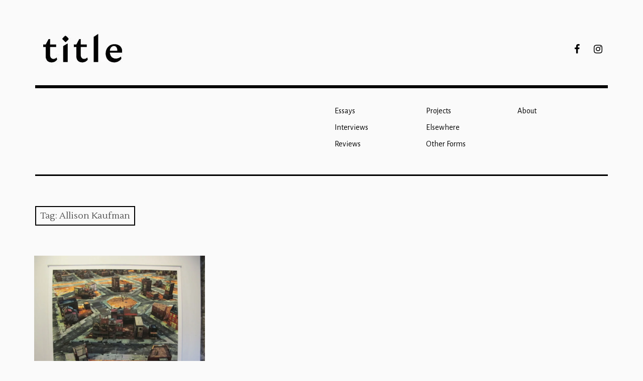

--- FILE ---
content_type: text/plain
request_url: https://www.google-analytics.com/j/collect?v=1&_v=j102&a=2075859271&t=pageview&_s=1&dl=http%3A%2F%2Fwww.title-magazine.com%2Ftag%2Fallison-kaufman%2F&ul=en-us%40posix&dt=Allison%20Kaufman%20%E2%80%93%20Title%20Magazine&sr=1280x720&vp=1280x720&_u=IEBAAEABAAAAACAAI~&jid=599363845&gjid=1637844338&cid=178724529.1768760759&tid=UA-24956382-1&_gid=1391358078.1768760759&_r=1&_slc=1&z=1190205384
body_size: -287
content:
2,cG-L4D0QN4YTT